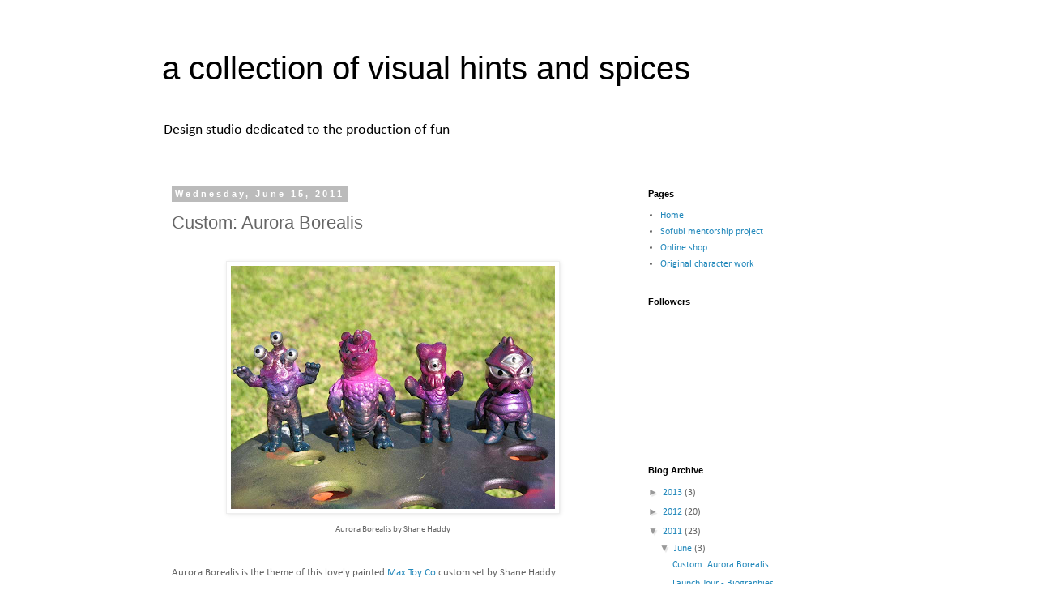

--- FILE ---
content_type: text/html; charset=UTF-8
request_url: http://blog.hintsandspices.com/2011/06/custom-aurora-borealis.html
body_size: 12124
content:
<!DOCTYPE html>
<html class='v2' dir='ltr' lang='en'>
<head>
<link href='https://www.blogger.com/static/v1/widgets/4128112664-css_bundle_v2.css' rel='stylesheet' type='text/css'/>
<meta content='width=1100' name='viewport'/>
<meta content='text/html; charset=UTF-8' http-equiv='Content-Type'/>
<meta content='blogger' name='generator'/>
<link href='http://blog.hintsandspices.com/favicon.ico' rel='icon' type='image/x-icon'/>
<link href='http://blog.hintsandspices.com/2011/06/custom-aurora-borealis.html' rel='canonical'/>
<link rel="alternate" type="application/atom+xml" title="a collection of visual hints and spices - Atom" href="http://blog.hintsandspices.com/feeds/posts/default" />
<link rel="alternate" type="application/rss+xml" title="a collection of visual hints and spices - RSS" href="http://blog.hintsandspices.com/feeds/posts/default?alt=rss" />
<link rel="service.post" type="application/atom+xml" title="a collection of visual hints and spices - Atom" href="https://www.blogger.com/feeds/7236427957505009545/posts/default" />

<link rel="alternate" type="application/atom+xml" title="a collection of visual hints and spices - Atom" href="http://blog.hintsandspices.com/feeds/2367322149117536863/comments/default" />
<!--Can't find substitution for tag [blog.ieCssRetrofitLinks]-->
<link href='https://blogger.googleusercontent.com/img/b/R29vZ2xl/AVvXsEj3HU9fk948lZQPx5AplHdrSbQwS2LE1v8S2m2PRMPCgpmoa618q9vUCpctRJOdIaBBHjHUqTjCD7hcYitDfWRGU4m-MvDdTVcm5gylQlByypmL0NrFVp6UqGt1J0_VhjsdvZP3p8_fc1ee/s400/IMG_0483.jpg' rel='image_src'/>
<meta content='http://blog.hintsandspices.com/2011/06/custom-aurora-borealis.html' property='og:url'/>
<meta content='Custom: Aurora Borealis' property='og:title'/>
<meta content='Aurora Borealis by Shane Haddy Aurora Borealis is the theme of this lovely painted Max Toy Co  custom set by Shane Haddy. (from left to righ...' property='og:description'/>
<meta content='https://blogger.googleusercontent.com/img/b/R29vZ2xl/AVvXsEj3HU9fk948lZQPx5AplHdrSbQwS2LE1v8S2m2PRMPCgpmoa618q9vUCpctRJOdIaBBHjHUqTjCD7hcYitDfWRGU4m-MvDdTVcm5gylQlByypmL0NrFVp6UqGt1J0_VhjsdvZP3p8_fc1ee/w1200-h630-p-k-no-nu/IMG_0483.jpg' property='og:image'/>
<title>a collection of visual hints and spices: Custom: Aurora Borealis</title>
<style type='text/css'>@font-face{font-family:'Calibri';font-style:normal;font-weight:400;font-display:swap;src:url(//fonts.gstatic.com/l/font?kit=J7afnpV-BGlaFfdAhLEY7g&skey=a1029226f80653a8&v=v15)format('truetype');}</style>
<style id='page-skin-1' type='text/css'><!--
/*
-----------------------------------------------
Blogger Template Style
Name:     Simple
Designer: Blogger
URL:      www.blogger.com
----------------------------------------------- */
/* Content
----------------------------------------------- */
body {
font: normal normal 12px Calibri;
color: #666666;
background: #ffffff none repeat scroll top left;
padding: 0 0 0 0;
}
html body .region-inner {
min-width: 0;
max-width: 100%;
width: auto;
}
h2 {
font-size: 22px;
}
a:link {
text-decoration:none;
color: #2288bb;
}
a:visited {
text-decoration:none;
color: #888888;
}
a:hover {
text-decoration:underline;
color: #33aaff;
}
.body-fauxcolumn-outer .fauxcolumn-inner {
background: transparent none repeat scroll top left;
_background-image: none;
}
.body-fauxcolumn-outer .cap-top {
position: absolute;
z-index: 1;
height: 400px;
width: 100%;
}
.body-fauxcolumn-outer .cap-top .cap-left {
width: 100%;
background: transparent none repeat-x scroll top left;
_background-image: none;
}
.content-outer {
-moz-box-shadow: 0 0 0 rgba(0, 0, 0, .15);
-webkit-box-shadow: 0 0 0 rgba(0, 0, 0, .15);
-goog-ms-box-shadow: 0 0 0 #333333;
box-shadow: 0 0 0 rgba(0, 0, 0, .15);
margin-bottom: 1px;
}
.content-inner {
padding: 10px 40px;
}
.content-inner {
background-color: #ffffff;
}
/* Header
----------------------------------------------- */
.header-outer {
background: transparent none repeat-x scroll 0 -400px;
_background-image: none;
}
.Header h1 {
font: normal normal 40px Impact, sans-serif;
color: #000000;
text-shadow: 0 0 0 rgba(0, 0, 0, .2);
}
.Header h1 a {
color: #000000;
}
.Header .description {
font-size: 18px;
color: #000000;
}
.header-inner .Header .titlewrapper {
padding: 22px 0;
}
.header-inner .Header .descriptionwrapper {
padding: 0 0;
}
/* Tabs
----------------------------------------------- */
.tabs-inner .section:first-child {
border-top: 0 solid #dddddd;
}
.tabs-inner .section:first-child ul {
margin-top: -1px;
border-top: 1px solid #dddddd;
border-left: 1px solid #dddddd;
border-right: 1px solid #dddddd;
}
.tabs-inner .widget ul {
background: transparent none repeat-x scroll 0 -800px;
_background-image: none;
border-bottom: 1px solid #dddddd;
margin-top: 0;
margin-left: -30px;
margin-right: -30px;
}
.tabs-inner .widget li a {
display: inline-block;
padding: .6em 1em;
font: normal normal 12px Calibri;
color: #000000;
border-left: 1px solid #ffffff;
border-right: 1px solid #dddddd;
}
.tabs-inner .widget li:first-child a {
border-left: none;
}
.tabs-inner .widget li.selected a, .tabs-inner .widget li a:hover {
color: #000000;
background-color: #eeeeee;
text-decoration: none;
}
/* Columns
----------------------------------------------- */
.main-outer {
border-top: 0 solid transparent;
}
.fauxcolumn-left-outer .fauxcolumn-inner {
border-right: 1px solid transparent;
}
.fauxcolumn-right-outer .fauxcolumn-inner {
border-left: 1px solid transparent;
}
/* Headings
----------------------------------------------- */
div.widget > h2,
div.widget h2.title {
margin: 0 0 1em 0;
font: normal bold 11px 'Trebuchet MS',Trebuchet,Verdana,sans-serif;
color: #000000;
}
/* Widgets
----------------------------------------------- */
.widget .zippy {
color: #999999;
text-shadow: 2px 2px 1px rgba(0, 0, 0, .1);
}
.widget .popular-posts ul {
list-style: none;
}
/* Posts
----------------------------------------------- */
h2.date-header {
font: normal bold 11px Arial, Tahoma, Helvetica, FreeSans, sans-serif;
}
.date-header span {
background-color: #bbbbbb;
color: #ffffff;
padding: 0.4em;
letter-spacing: 3px;
margin: inherit;
}
.main-inner {
padding-top: 35px;
padding-bottom: 65px;
}
.main-inner .column-center-inner {
padding: 0 0;
}
.main-inner .column-center-inner .section {
margin: 0 1em;
}
.post {
margin: 0 0 45px 0;
}
h3.post-title, .comments h4 {
font: normal normal 22px 'Trebuchet MS',Trebuchet,Verdana,sans-serif;
margin: .75em 0 0;
}
.post-body {
font-size: 110%;
line-height: 1.4;
position: relative;
}
.post-body img, .post-body .tr-caption-container, .Profile img, .Image img,
.BlogList .item-thumbnail img {
padding: 2px;
background: #ffffff;
border: 1px solid #eeeeee;
-moz-box-shadow: 1px 1px 5px rgba(0, 0, 0, .1);
-webkit-box-shadow: 1px 1px 5px rgba(0, 0, 0, .1);
box-shadow: 1px 1px 5px rgba(0, 0, 0, .1);
}
.post-body img, .post-body .tr-caption-container {
padding: 5px;
}
.post-body .tr-caption-container {
color: #666666;
}
.post-body .tr-caption-container img {
padding: 0;
background: transparent;
border: none;
-moz-box-shadow: 0 0 0 rgba(0, 0, 0, .1);
-webkit-box-shadow: 0 0 0 rgba(0, 0, 0, .1);
box-shadow: 0 0 0 rgba(0, 0, 0, .1);
}
.post-header {
margin: 0 0 1.5em;
line-height: 1.6;
font-size: 90%;
}
.post-footer {
margin: 20px -2px 0;
padding: 5px 10px;
color: #666666;
background-color: #eeeeee;
border-bottom: 1px solid #eeeeee;
line-height: 1.6;
font-size: 90%;
}
#comments .comment-author {
padding-top: 1.5em;
border-top: 1px solid transparent;
background-position: 0 1.5em;
}
#comments .comment-author:first-child {
padding-top: 0;
border-top: none;
}
.avatar-image-container {
margin: .2em 0 0;
}
#comments .avatar-image-container img {
border: 1px solid #eeeeee;
}
/* Comments
----------------------------------------------- */
.comments .comments-content .icon.blog-author {
background-repeat: no-repeat;
background-image: url([data-uri]);
}
.comments .comments-content .loadmore a {
border-top: 1px solid #999999;
border-bottom: 1px solid #999999;
}
.comments .comment-thread.inline-thread {
background-color: #eeeeee;
}
.comments .continue {
border-top: 2px solid #999999;
}
/* Accents
---------------------------------------------- */
.section-columns td.columns-cell {
border-left: 1px solid transparent;
}
.blog-pager {
background: transparent url(//www.blogblog.com/1kt/simple/paging_dot.png) repeat-x scroll top center;
}
.blog-pager-older-link, .home-link,
.blog-pager-newer-link {
background-color: #ffffff;
padding: 5px;
}
.footer-outer {
border-top: 1px dashed #bbbbbb;
}
/* Mobile
----------------------------------------------- */
body.mobile  {
background-size: auto;
}
.mobile .body-fauxcolumn-outer {
background: transparent none repeat scroll top left;
}
.mobile .body-fauxcolumn-outer .cap-top {
background-size: 100% auto;
}
.mobile .content-outer {
-webkit-box-shadow: 0 0 3px rgba(0, 0, 0, .15);
box-shadow: 0 0 3px rgba(0, 0, 0, .15);
}
.mobile .tabs-inner .widget ul {
margin-left: 0;
margin-right: 0;
}
.mobile .post {
margin: 0;
}
.mobile .main-inner .column-center-inner .section {
margin: 0;
}
.mobile .date-header span {
padding: 0.1em 10px;
margin: 0 -10px;
}
.mobile h3.post-title {
margin: 0;
}
.mobile .blog-pager {
background: transparent none no-repeat scroll top center;
}
.mobile .footer-outer {
border-top: none;
}
.mobile .main-inner, .mobile .footer-inner {
background-color: #ffffff;
}
.mobile-index-contents {
color: #666666;
}
.mobile-link-button {
background-color: #2288bb;
}
.mobile-link-button a:link, .mobile-link-button a:visited {
color: #ffffff;
}
.mobile .tabs-inner .section:first-child {
border-top: none;
}
.mobile .tabs-inner .PageList .widget-content {
background-color: #eeeeee;
color: #000000;
border-top: 1px solid #dddddd;
border-bottom: 1px solid #dddddd;
}
.mobile .tabs-inner .PageList .widget-content .pagelist-arrow {
border-left: 1px solid #dddddd;
}

--></style>
<style id='template-skin-1' type='text/css'><!--
body {
min-width: 960px;
}
.content-outer, .content-fauxcolumn-outer, .region-inner {
min-width: 960px;
max-width: 960px;
_width: 960px;
}
.main-inner .columns {
padding-left: 0;
padding-right: 310px;
}
.main-inner .fauxcolumn-center-outer {
left: 0;
right: 310px;
/* IE6 does not respect left and right together */
_width: expression(this.parentNode.offsetWidth -
parseInt("0") -
parseInt("310px") + 'px');
}
.main-inner .fauxcolumn-left-outer {
width: 0;
}
.main-inner .fauxcolumn-right-outer {
width: 310px;
}
.main-inner .column-left-outer {
width: 0;
right: 100%;
margin-left: -0;
}
.main-inner .column-right-outer {
width: 310px;
margin-right: -310px;
}
#layout {
min-width: 0;
}
#layout .content-outer {
min-width: 0;
width: 800px;
}
#layout .region-inner {
min-width: 0;
width: auto;
}
body#layout div.add_widget {
padding: 8px;
}
body#layout div.add_widget a {
margin-left: 32px;
}
--></style>
<link href='https://www.blogger.com/dyn-css/authorization.css?targetBlogID=7236427957505009545&amp;zx=9d3576e4-3580-48f7-97b0-6b675020e3d6' media='none' onload='if(media!=&#39;all&#39;)media=&#39;all&#39;' rel='stylesheet'/><noscript><link href='https://www.blogger.com/dyn-css/authorization.css?targetBlogID=7236427957505009545&amp;zx=9d3576e4-3580-48f7-97b0-6b675020e3d6' rel='stylesheet'/></noscript>
<meta name='google-adsense-platform-account' content='ca-host-pub-1556223355139109'/>
<meta name='google-adsense-platform-domain' content='blogspot.com'/>

</head>
<body class='loading variant-simplysimple'>
<div class='navbar no-items section' id='navbar' name='Navbar'>
</div>
<div class='body-fauxcolumns'>
<div class='fauxcolumn-outer body-fauxcolumn-outer'>
<div class='cap-top'>
<div class='cap-left'></div>
<div class='cap-right'></div>
</div>
<div class='fauxborder-left'>
<div class='fauxborder-right'></div>
<div class='fauxcolumn-inner'>
</div>
</div>
<div class='cap-bottom'>
<div class='cap-left'></div>
<div class='cap-right'></div>
</div>
</div>
</div>
<div class='content'>
<div class='content-fauxcolumns'>
<div class='fauxcolumn-outer content-fauxcolumn-outer'>
<div class='cap-top'>
<div class='cap-left'></div>
<div class='cap-right'></div>
</div>
<div class='fauxborder-left'>
<div class='fauxborder-right'></div>
<div class='fauxcolumn-inner'>
</div>
</div>
<div class='cap-bottom'>
<div class='cap-left'></div>
<div class='cap-right'></div>
</div>
</div>
</div>
<div class='content-outer'>
<div class='content-cap-top cap-top'>
<div class='cap-left'></div>
<div class='cap-right'></div>
</div>
<div class='fauxborder-left content-fauxborder-left'>
<div class='fauxborder-right content-fauxborder-right'></div>
<div class='content-inner'>
<header>
<div class='header-outer'>
<div class='header-cap-top cap-top'>
<div class='cap-left'></div>
<div class='cap-right'></div>
</div>
<div class='fauxborder-left header-fauxborder-left'>
<div class='fauxborder-right header-fauxborder-right'></div>
<div class='region-inner header-inner'>
<div class='header section' id='header' name='Header'><div class='widget Header' data-version='1' id='Header1'>
<div id='header-inner'>
<div class='titlewrapper'>
<h1 class='title'>
<a href='http://blog.hintsandspices.com/'>
a collection of visual hints and spices
</a>
</h1>
</div>
<div class='descriptionwrapper'>
<p class='description'><span>Design studio dedicated to the production of fun</span></p>
</div>
</div>
</div></div>
</div>
</div>
<div class='header-cap-bottom cap-bottom'>
<div class='cap-left'></div>
<div class='cap-right'></div>
</div>
</div>
</header>
<div class='tabs-outer'>
<div class='tabs-cap-top cap-top'>
<div class='cap-left'></div>
<div class='cap-right'></div>
</div>
<div class='fauxborder-left tabs-fauxborder-left'>
<div class='fauxborder-right tabs-fauxborder-right'></div>
<div class='region-inner tabs-inner'>
<div class='tabs no-items section' id='crosscol' name='Cross-Column'></div>
<div class='tabs no-items section' id='crosscol-overflow' name='Cross-Column 2'></div>
</div>
</div>
<div class='tabs-cap-bottom cap-bottom'>
<div class='cap-left'></div>
<div class='cap-right'></div>
</div>
</div>
<div class='main-outer'>
<div class='main-cap-top cap-top'>
<div class='cap-left'></div>
<div class='cap-right'></div>
</div>
<div class='fauxborder-left main-fauxborder-left'>
<div class='fauxborder-right main-fauxborder-right'></div>
<div class='region-inner main-inner'>
<div class='columns fauxcolumns'>
<div class='fauxcolumn-outer fauxcolumn-center-outer'>
<div class='cap-top'>
<div class='cap-left'></div>
<div class='cap-right'></div>
</div>
<div class='fauxborder-left'>
<div class='fauxborder-right'></div>
<div class='fauxcolumn-inner'>
</div>
</div>
<div class='cap-bottom'>
<div class='cap-left'></div>
<div class='cap-right'></div>
</div>
</div>
<div class='fauxcolumn-outer fauxcolumn-left-outer'>
<div class='cap-top'>
<div class='cap-left'></div>
<div class='cap-right'></div>
</div>
<div class='fauxborder-left'>
<div class='fauxborder-right'></div>
<div class='fauxcolumn-inner'>
</div>
</div>
<div class='cap-bottom'>
<div class='cap-left'></div>
<div class='cap-right'></div>
</div>
</div>
<div class='fauxcolumn-outer fauxcolumn-right-outer'>
<div class='cap-top'>
<div class='cap-left'></div>
<div class='cap-right'></div>
</div>
<div class='fauxborder-left'>
<div class='fauxborder-right'></div>
<div class='fauxcolumn-inner'>
</div>
</div>
<div class='cap-bottom'>
<div class='cap-left'></div>
<div class='cap-right'></div>
</div>
</div>
<!-- corrects IE6 width calculation -->
<div class='columns-inner'>
<div class='column-center-outer'>
<div class='column-center-inner'>
<div class='main section' id='main' name='Main'><div class='widget Blog' data-version='1' id='Blog1'>
<div class='blog-posts hfeed'>

          <div class="date-outer">
        
<h2 class='date-header'><span>Wednesday, June 15, 2011</span></h2>

          <div class="date-posts">
        
<div class='post-outer'>
<div class='post hentry uncustomized-post-template' itemprop='blogPost' itemscope='itemscope' itemtype='http://schema.org/BlogPosting'>
<meta content='https://blogger.googleusercontent.com/img/b/R29vZ2xl/AVvXsEj3HU9fk948lZQPx5AplHdrSbQwS2LE1v8S2m2PRMPCgpmoa618q9vUCpctRJOdIaBBHjHUqTjCD7hcYitDfWRGU4m-MvDdTVcm5gylQlByypmL0NrFVp6UqGt1J0_VhjsdvZP3p8_fc1ee/s400/IMG_0483.jpg' itemprop='image_url'/>
<meta content='7236427957505009545' itemprop='blogId'/>
<meta content='2367322149117536863' itemprop='postId'/>
<a name='2367322149117536863'></a>
<h3 class='post-title entry-title' itemprop='name'>
Custom: Aurora Borealis
</h3>
<div class='post-header'>
<div class='post-header-line-1'></div>
</div>
<div class='post-body entry-content' id='post-body-2367322149117536863' itemprop='description articleBody'>
<a href="https://blogger.googleusercontent.com/img/b/R29vZ2xl/AVvXsEj3HU9fk948lZQPx5AplHdrSbQwS2LE1v8S2m2PRMPCgpmoa618q9vUCpctRJOdIaBBHjHUqTjCD7hcYitDfWRGU4m-MvDdTVcm5gylQlByypmL0NrFVp6UqGt1J0_VhjsdvZP3p8_fc1ee/s1600/IMG_0483.jpg" onblur="try {parent.deselectBloggerImageGracefully();} catch(e) {}"><span style="font-size:85%;"><br /></span></a><div style="text-align: center;"><a href="https://blogger.googleusercontent.com/img/b/R29vZ2xl/AVvXsEj3HU9fk948lZQPx5AplHdrSbQwS2LE1v8S2m2PRMPCgpmoa618q9vUCpctRJOdIaBBHjHUqTjCD7hcYitDfWRGU4m-MvDdTVcm5gylQlByypmL0NrFVp6UqGt1J0_VhjsdvZP3p8_fc1ee/s1600/IMG_0483.jpg"><img alt="" border="0" id="BLOGGER_PHOTO_ID_5618094926861482978" src="https://blogger.googleusercontent.com/img/b/R29vZ2xl/AVvXsEj3HU9fk948lZQPx5AplHdrSbQwS2LE1v8S2m2PRMPCgpmoa618q9vUCpctRJOdIaBBHjHUqTjCD7hcYitDfWRGU4m-MvDdTVcm5gylQlByypmL0NrFVp6UqGt1J0_VhjsdvZP3p8_fc1ee/s400/IMG_0483.jpg" style="display:block; margin:0px auto 10px; text-align:center;cursor:pointer; cursor:hand;width: 400px; height: 300px;" /></a><span style="font-size:85%;">Aurora Borealis by Shane Haddy</span><br /></div><br /><div class="info"><br />Aurora Borealis is the theme of this lovely painted <a href="http://www.maxtoyco.com/">Max Toy Co</a> custom set by Shane Haddy.<br /><p><span style="font-size:85%;">(from left to right)</span><br />- Alien Argus<br />- Drazoran<br />- Alien Xam<br />- Tripus<br /><br />Each one has been painted with several <a href="http://monsterkolorstore.com/">Monster Kolor</a> paints and  pearls. Then finished with a healthy coat of colour change flakes and  glossy clear coat.<br /><br />I used a whole bunch of paints on this one to give the effect I was after; the paints I used in order were:<br /></p><div style="text-align: center;">Charcoal<br />Gold pearl<br />Grape Ape<br />Kissed<br />Lie-Laq<br />Vivid Purple<br />Vivid Blue<br />Red Pearl<br />Silver<br />Colour Change<br /></div><p>Monster Kolor paints are very hard to capture, especially pearls and colour change flakes! So I have taken two sets of  photos; one in direct sunlight and one in indirect sunlight.</p><p><br /></p><p style="text-align: center;">Direct/Indirect Sunlight Photos</p><p><a href="https://blogger.googleusercontent.com/img/b/R29vZ2xl/AVvXsEj1ZRgzO8kTvJPSBRhhNLjd5uYFu-VPRqXU6MrALAlP31k08gNzsyKLvXdBnY57iqQl7fzcV7aXIEd7DlCo951wQSXD-Ky-2mifcXplBv1fjD0bvXVG_GhE7rjWRCWDuGm1aE-ukvLPKTT5/s1600/2.jpg"><img alt="" border="0" id="BLOGGER_PHOTO_ID_5618097041836883746" src="https://blogger.googleusercontent.com/img/b/R29vZ2xl/AVvXsEj1ZRgzO8kTvJPSBRhhNLjd5uYFu-VPRqXU6MrALAlP31k08gNzsyKLvXdBnY57iqQl7fzcV7aXIEd7DlCo951wQSXD-Ky-2mifcXplBv1fjD0bvXVG_GhE7rjWRCWDuGm1aE-ukvLPKTT5/s400/2.jpg" style="display:block; margin:0px auto 10px; text-align:center;cursor:pointer; cursor:hand;width: 400px; height: 133px;" /></a></p><p><a href="https://blogger.googleusercontent.com/img/b/R29vZ2xl/AVvXsEiIgQfTbb_XBEBF47tknjoivUe4lTLyHtRKa5matayT6ZZXRMShHUbTboRLRQR_Bv_SJq5tDYAsotGRrUEsXyrpYVy-Xuetkoq0y0Yy39X5-Ozeq5BdXj-Dvm60kuVDsfNTN-sl9qsWfw5J/s1600/2d.jpg"><img alt="" border="0" id="BLOGGER_PHOTO_ID_5618097045990812962" src="https://blogger.googleusercontent.com/img/b/R29vZ2xl/AVvXsEiIgQfTbb_XBEBF47tknjoivUe4lTLyHtRKa5matayT6ZZXRMShHUbTboRLRQR_Bv_SJq5tDYAsotGRrUEsXyrpYVy-Xuetkoq0y0Yy39X5-Ozeq5BdXj-Dvm60kuVDsfNTN-sl9qsWfw5J/s400/2d.jpg" style="display:block; margin:0px auto 10px; text-align:center;cursor:pointer; cursor:hand;width: 400px; height: 133px;" /></a></p><p><a href="https://blogger.googleusercontent.com/img/b/R29vZ2xl/AVvXsEjTBI3SUzb28MwXgHLq_K0O66J_ICegT1O1SQaDU-Icvrkn8KLZxM9a0n5vGt5kfJK0hvlRFLl9fJMOTJnKBnuscGxoMz6dr01YgSRIZ7h73Vy_Xf_27u5YXwmtHUrjEiD8eI3BhfopdQ2c/s1600/1.jpg"><img alt="" border="0" id="BLOGGER_PHOTO_ID_5618097028962011154" src="https://blogger.googleusercontent.com/img/b/R29vZ2xl/AVvXsEjTBI3SUzb28MwXgHLq_K0O66J_ICegT1O1SQaDU-Icvrkn8KLZxM9a0n5vGt5kfJK0hvlRFLl9fJMOTJnKBnuscGxoMz6dr01YgSRIZ7h73Vy_Xf_27u5YXwmtHUrjEiD8eI3BhfopdQ2c/s400/1.jpg" style="display:block; margin:0px auto 10px; text-align:center;cursor:pointer; cursor:hand;width: 400px; height: 133px;" /></a></p> <p><a href="https://blogger.googleusercontent.com/img/b/R29vZ2xl/AVvXsEia8y8rh01PhEqfWGTqxZT2-d7J7GuxiSrBeDZkxiyWkgwil4sb-eUCsRegIcGKbobH657q4ykqMST8dyfwq1s-s__r5xVtsABAwXkP7U71HGsPosCZDW8BcKZ3uN2Pm0T8veA4y6CV4hpN/s1600/1d.jpg"><img alt="" border="0" id="BLOGGER_PHOTO_ID_5618097034869408482" src="https://blogger.googleusercontent.com/img/b/R29vZ2xl/AVvXsEia8y8rh01PhEqfWGTqxZT2-d7J7GuxiSrBeDZkxiyWkgwil4sb-eUCsRegIcGKbobH657q4ykqMST8dyfwq1s-s__r5xVtsABAwXkP7U71HGsPosCZDW8BcKZ3uN2Pm0T8veA4y6CV4hpN/s400/1d.jpg" style="display:block; margin:0px auto 10px; text-align:center;cursor:pointer; cursor:hand;width: 400px; height: 133px;" /></a></p><p><a href="https://blogger.googleusercontent.com/img/b/R29vZ2xl/AVvXsEidg4PRXUCe8l2q6ABDcaQfABHGDmq2ONr07rW_r6bOCeHQpLWE-8FJdJ8VzQyxy0h9qESrebU20UpdcgffQRMfgsDrWxtDEoI8__UBjGeZhd02jIyALfCVwR8TkUox4kl11vCaaq8j8KH3/s1600/3.jpg"><img alt="" border="0" id="BLOGGER_PHOTO_ID_5618097046244449858" src="https://blogger.googleusercontent.com/img/b/R29vZ2xl/AVvXsEidg4PRXUCe8l2q6ABDcaQfABHGDmq2ONr07rW_r6bOCeHQpLWE-8FJdJ8VzQyxy0h9qESrebU20UpdcgffQRMfgsDrWxtDEoI8__UBjGeZhd02jIyALfCVwR8TkUox4kl11vCaaq8j8KH3/s400/3.jpg" style="display:block; margin:0px auto 10px; text-align:center;cursor:pointer; cursor:hand;width: 400px; height: 133px;" /></a></p><p><a href="https://blogger.googleusercontent.com/img/b/R29vZ2xl/AVvXsEhzx-6WZc4eeVStu2PzAjfdtOZg0aeWNtswk1VVTFUj5jHQ0cjd3PPQNgPsgAPcxXbw5w4jnPSxblzfzYLuMWgnS0_d_2PL_0Q6-sOZqnhx5AObzD71562exs-mtuQBJKGDuIwVm3iUhJ4l/s1600/3d.jpg"><img alt="" border="0" id="BLOGGER_PHOTO_ID_5618099222183916514" src="https://blogger.googleusercontent.com/img/b/R29vZ2xl/AVvXsEhzx-6WZc4eeVStu2PzAjfdtOZg0aeWNtswk1VVTFUj5jHQ0cjd3PPQNgPsgAPcxXbw5w4jnPSxblzfzYLuMWgnS0_d_2PL_0Q6-sOZqnhx5AObzD71562exs-mtuQBJKGDuIwVm3iUhJ4l/s400/3d.jpg" style="display:block; margin:0px auto 10px; text-align:center;cursor:pointer; cursor:hand;width: 400px; height: 133px;" /></a><a href="https://blogger.googleusercontent.com/img/b/R29vZ2xl/AVvXsEiL-arnOvyGaC73K_eBntMvWaMAlK2r5EfV-Dvn14_iP526Eag3RldBpfKjwNZtVefyrFVmIa9AlobPovZWzNKh67hXl-qLOT9Hw0lCQs-kStKvjyZF5v3772X94zJKUI_0gRGaX5EonvZ6/s1600/3d.jpg"><img alt="" border="0" id="BLOGGER_PHOTO_ID_5618097798784611666" src="https://blogger.googleusercontent.com/img/b/R29vZ2xl/AVvXsEij93JnPeHbqaKcQnoF_AL8zesSsnBmeu8cyjjiODZIkCIc-uz1EhN9rPZQYMXprGLwXWMR6VjXRbRWUsiW1DhUIqCIYd10lHmFcGTzIIjoJV33iB5-5NnNgEj-m5Up4BAGt_JznP2Cnjwj/s400/4.jpg" style="display:block; margin:0px auto 10px; text-align:center;cursor:pointer; cursor:hand;width: 400px; height: 133px;" /></a></p><p><br /><a href="https://blogger.googleusercontent.com/img/b/R29vZ2xl/AVvXsEhesMzveBapAalPZbc9XljqNk8XqmNO-mPfXMBN56UQeOg3HiXZ_v1gs9L2IX4Ib7bCUcqYPUWFJZ06gH0DVohRZYs8TPm8Y0DWZaoKWoC_4bCCnpF3tvROLGRj6zbXfp34QMEvK-_BJl_5/s1600/4d.jpg"><img alt="" border="0" id="BLOGGER_PHOTO_ID_5618097802003059730" src="https://blogger.googleusercontent.com/img/b/R29vZ2xl/AVvXsEhesMzveBapAalPZbc9XljqNk8XqmNO-mPfXMBN56UQeOg3HiXZ_v1gs9L2IX4Ib7bCUcqYPUWFJZ06gH0DVohRZYs8TPm8Y0DWZaoKWoC_4bCCnpF3tvROLGRj6zbXfp34QMEvK-_BJl_5/s400/4d.jpg" style="display:block; margin:0px auto 10px; text-align:center;cursor:pointer; cursor:hand;width: 400px; height: 133px;" /></a><br />To imagine what they look like in person,  you have to imagine it as a blend of the two extremes, constantly flowing between dark and light, depending on how you look at it. I haven't seen the Aurora Borealis in person but I would imagine it to be something like that.<br /><br />I have also made this video to further simulate what they look like in person:<br /><br /></p><div style="text-align: center;"><iframe src="http://www.youtube.com/embed/TDPrHRPWhjg?rel=0" allowfullscreen="" width="560" frameborder="0" height="349"></iframe><br /><br /></div><p>This custom set is currently available in the <a href="http://hintsandspices.bigcartel.com/product/aurora-borealis-custom-set">Hints and Spices STORE </a>at $190AUD - including international shipping with tracking.<br /><br />I have had offers for individual pieces but I would hate to spit this set up. So at the moment, it is currently only offered as a set. I will open up the set to individual purchase this time next week (22nd June) but hopefully all these pieces will stay together, it just feels natural.<br /></p><p><br /></p><p><br /><em>Localised entirely</em> within <em>your kitchen</em>?<br /></p>      </div>
<div style='clear: both;'></div>
</div>
<div class='post-footer'>
<div class='post-footer-line post-footer-line-1'>
<span class='post-author vcard'>
Posted by
<span class='fn' itemprop='author' itemscope='itemscope' itemtype='http://schema.org/Person'>
<meta content='https://www.blogger.com/profile/10935850772025098512' itemprop='url'/>
<a class='g-profile' href='https://www.blogger.com/profile/10935850772025098512' rel='author' title='author profile'>
<span itemprop='name'>Shane Haddy</span>
</a>
</span>
</span>
<span class='post-timestamp'>
at
<meta content='http://blog.hintsandspices.com/2011/06/custom-aurora-borealis.html' itemprop='url'/>
<a class='timestamp-link' href='http://blog.hintsandspices.com/2011/06/custom-aurora-borealis.html' rel='bookmark' title='permanent link'><abbr class='published' itemprop='datePublished' title='2011-06-15T00:45:00+09:30'>12:45&#8239;AM</abbr></a>
</span>
<span class='post-comment-link'>
</span>
<span class='post-icons'>
<span class='item-control blog-admin pid-1536085916'>
<a href='https://www.blogger.com/post-edit.g?blogID=7236427957505009545&postID=2367322149117536863&from=pencil' title='Edit Post'>
<img alt='' class='icon-action' height='18' src='https://resources.blogblog.com/img/icon18_edit_allbkg.gif' width='18'/>
</a>
</span>
</span>
<div class='post-share-buttons goog-inline-block'>
<a class='goog-inline-block share-button sb-email' href='https://www.blogger.com/share-post.g?blogID=7236427957505009545&postID=2367322149117536863&target=email' target='_blank' title='Email This'><span class='share-button-link-text'>Email This</span></a><a class='goog-inline-block share-button sb-blog' href='https://www.blogger.com/share-post.g?blogID=7236427957505009545&postID=2367322149117536863&target=blog' onclick='window.open(this.href, "_blank", "height=270,width=475"); return false;' target='_blank' title='BlogThis!'><span class='share-button-link-text'>BlogThis!</span></a><a class='goog-inline-block share-button sb-twitter' href='https://www.blogger.com/share-post.g?blogID=7236427957505009545&postID=2367322149117536863&target=twitter' target='_blank' title='Share to X'><span class='share-button-link-text'>Share to X</span></a><a class='goog-inline-block share-button sb-facebook' href='https://www.blogger.com/share-post.g?blogID=7236427957505009545&postID=2367322149117536863&target=facebook' onclick='window.open(this.href, "_blank", "height=430,width=640"); return false;' target='_blank' title='Share to Facebook'><span class='share-button-link-text'>Share to Facebook</span></a><a class='goog-inline-block share-button sb-pinterest' href='https://www.blogger.com/share-post.g?blogID=7236427957505009545&postID=2367322149117536863&target=pinterest' target='_blank' title='Share to Pinterest'><span class='share-button-link-text'>Share to Pinterest</span></a>
</div>
</div>
<div class='post-footer-line post-footer-line-2'>
<span class='post-labels'>
Labels:
<a href='http://blog.hintsandspices.com/search/label/Custom' rel='tag'>Custom</a>,
<a href='http://blog.hintsandspices.com/search/label/MAXTOYCO' rel='tag'>MAXTOYCO</a>,
<a href='http://blog.hintsandspices.com/search/label/Monster%20Kolor' rel='tag'>Monster Kolor</a>,
<a href='http://blog.hintsandspices.com/search/label/Shane%20Haddy' rel='tag'>Shane Haddy</a>
</span>
</div>
<div class='post-footer-line post-footer-line-3'>
<span class='post-location'>
</span>
</div>
</div>
</div>
<div class='comments' id='comments'>
<a name='comments'></a>
<h4>1 comment:</h4>
<div id='Blog1_comments-block-wrapper'>
<dl class='avatar-comment-indent' id='comments-block'>
<dt class='comment-author ' id='c2544920842167127885'>
<a name='c2544920842167127885'></a>
<div class="avatar-image-container vcard"><span dir="ltr"><a href="https://www.blogger.com/profile/07366427989777183086" target="" rel="nofollow" onclick="" class="avatar-hovercard" id="av-2544920842167127885-07366427989777183086"><img src="https://resources.blogblog.com/img/blank.gif" width="35" height="35" class="delayLoad" style="display: none;" longdesc="//blogger.googleusercontent.com/img/b/R29vZ2xl/AVvXsEjQTvOJGX7aROqE_PoqY_YcqVofqg4y9YgCiJs8rCa1N8ouWPPF5cbssBnWUWPRS2Mu9gjUJA7UMP-6zncKaj91YABniIIY1CeysQ2f2gsNBdjM9_gFODn8t48JF1FEI-c/s45-c/thumbsupdown2.jpg" alt="" title="Joel">

<noscript><img src="//blogger.googleusercontent.com/img/b/R29vZ2xl/AVvXsEjQTvOJGX7aROqE_PoqY_YcqVofqg4y9YgCiJs8rCa1N8ouWPPF5cbssBnWUWPRS2Mu9gjUJA7UMP-6zncKaj91YABniIIY1CeysQ2f2gsNBdjM9_gFODn8t48JF1FEI-c/s45-c/thumbsupdown2.jpg" width="35" height="35" class="photo" alt=""></noscript></a></span></div>
<a href='https://www.blogger.com/profile/07366427989777183086' rel='nofollow'>Joel</a>
said...
</dt>
<dd class='comment-body' id='Blog1_cmt-2544920842167127885'>
<p>
Hi, I came across your site and wasn&#8217;t able to get an email address to contact you. Would you please consider adding a link to my website on your page. Please email me.  <br /> <br />Thanks!<br /><br />Joel Houston<br />JHouston791@gmail.com
</p>
</dd>
<dd class='comment-footer'>
<span class='comment-timestamp'>
<a href='http://blog.hintsandspices.com/2011/06/custom-aurora-borealis.html?showComment=1322005453152#c2544920842167127885' title='comment permalink'>
November 23, 2011 at 10:14&#8239;AM
</a>
<span class='item-control blog-admin pid-1180488417'>
<a class='comment-delete' href='https://www.blogger.com/comment/delete/7236427957505009545/2544920842167127885' title='Delete Comment'>
<img src='https://resources.blogblog.com/img/icon_delete13.gif'/>
</a>
</span>
</span>
</dd>
</dl>
</div>
<p class='comment-footer'>
<a href='https://www.blogger.com/comment/fullpage/post/7236427957505009545/2367322149117536863' onclick=''>Post a Comment</a>
</p>
</div>
</div>

        </div></div>
      
</div>
<div class='blog-pager' id='blog-pager'>
<span id='blog-pager-newer-link'>
<a class='blog-pager-newer-link' href='http://blog.hintsandspices.com/2012/01/blog-is-not-log.html' id='Blog1_blog-pager-newer-link' title='Newer Post'>Newer Post</a>
</span>
<span id='blog-pager-older-link'>
<a class='blog-pager-older-link' href='http://blog.hintsandspices.com/2011/06/launch-tour-biographies.html' id='Blog1_blog-pager-older-link' title='Older Post'>Older Post</a>
</span>
<a class='home-link' href='http://blog.hintsandspices.com/'>Home</a>
</div>
<div class='clear'></div>
<div class='post-feeds'>
<div class='feed-links'>
Subscribe to:
<a class='feed-link' href='http://blog.hintsandspices.com/feeds/2367322149117536863/comments/default' target='_blank' type='application/atom+xml'>Post Comments (Atom)</a>
</div>
</div>
</div></div>
</div>
</div>
<div class='column-left-outer'>
<div class='column-left-inner'>
<aside>
</aside>
</div>
</div>
<div class='column-right-outer'>
<div class='column-right-inner'>
<aside>
<div class='sidebar section' id='sidebar-right-1'><div class='widget PageList' data-version='1' id='PageList1'>
<h2>Pages</h2>
<div class='widget-content'>
<ul>
<li>
<a href='http://blog.hintsandspices.com/'>Home</a>
</li>
<li>
<a href='http://blog.hintsandspices.com/p/blog-page_14.html'>Sofubi mentorship project</a>
</li>
<li>
<a href='http://store.hintsandspices.com/products'>Online shop</a>
</li>
<li>
<a href='http://blog.hintsandspices.com/p/original-character-work.html'>Original character work</a>
</li>
</ul>
<div class='clear'></div>
</div>
</div><div class='widget Followers' data-version='1' id='Followers1'>
<h2 class='title'>Followers</h2>
<div class='widget-content'>
<div id='Followers1-wrapper'>
<div style='margin-right:2px;'>
<div><script type="text/javascript" src="https://apis.google.com/js/platform.js"></script>
<div id="followers-iframe-container"></div>
<script type="text/javascript">
    window.followersIframe = null;
    function followersIframeOpen(url) {
      gapi.load("gapi.iframes", function() {
        if (gapi.iframes && gapi.iframes.getContext) {
          window.followersIframe = gapi.iframes.getContext().openChild({
            url: url,
            where: document.getElementById("followers-iframe-container"),
            messageHandlersFilter: gapi.iframes.CROSS_ORIGIN_IFRAMES_FILTER,
            messageHandlers: {
              '_ready': function(obj) {
                window.followersIframe.getIframeEl().height = obj.height;
              },
              'reset': function() {
                window.followersIframe.close();
                followersIframeOpen("https://www.blogger.com/followers/frame/7236427957505009545?colors\x3dCgt0cmFuc3BhcmVudBILdHJhbnNwYXJlbnQaByM2NjY2NjYiByMyMjg4YmIqByNmZmZmZmYyByMwMDAwMDA6ByM2NjY2NjZCByMyMjg4YmJKByM5OTk5OTlSByMyMjg4YmJaC3RyYW5zcGFyZW50\x26pageSize\x3d21\x26hl\x3den\x26origin\x3dhttp://blog.hintsandspices.com");
              },
              'open': function(url) {
                window.followersIframe.close();
                followersIframeOpen(url);
              }
            }
          });
        }
      });
    }
    followersIframeOpen("https://www.blogger.com/followers/frame/7236427957505009545?colors\x3dCgt0cmFuc3BhcmVudBILdHJhbnNwYXJlbnQaByM2NjY2NjYiByMyMjg4YmIqByNmZmZmZmYyByMwMDAwMDA6ByM2NjY2NjZCByMyMjg4YmJKByM5OTk5OTlSByMyMjg4YmJaC3RyYW5zcGFyZW50\x26pageSize\x3d21\x26hl\x3den\x26origin\x3dhttp://blog.hintsandspices.com");
  </script></div>
</div>
</div>
<div class='clear'></div>
</div>
</div><div class='widget BlogArchive' data-version='1' id='BlogArchive1'>
<h2>Blog Archive</h2>
<div class='widget-content'>
<div id='ArchiveList'>
<div id='BlogArchive1_ArchiveList'>
<ul class='hierarchy'>
<li class='archivedate collapsed'>
<a class='toggle' href='javascript:void(0)'>
<span class='zippy'>

        &#9658;&#160;
      
</span>
</a>
<a class='post-count-link' href='http://blog.hintsandspices.com/2013/'>
2013
</a>
<span class='post-count' dir='ltr'>(3)</span>
<ul class='hierarchy'>
<li class='archivedate collapsed'>
<a class='toggle' href='javascript:void(0)'>
<span class='zippy'>

        &#9658;&#160;
      
</span>
</a>
<a class='post-count-link' href='http://blog.hintsandspices.com/2013/02/'>
February
</a>
<span class='post-count' dir='ltr'>(1)</span>
</li>
</ul>
<ul class='hierarchy'>
<li class='archivedate collapsed'>
<a class='toggle' href='javascript:void(0)'>
<span class='zippy'>

        &#9658;&#160;
      
</span>
</a>
<a class='post-count-link' href='http://blog.hintsandspices.com/2013/01/'>
January
</a>
<span class='post-count' dir='ltr'>(2)</span>
</li>
</ul>
</li>
</ul>
<ul class='hierarchy'>
<li class='archivedate collapsed'>
<a class='toggle' href='javascript:void(0)'>
<span class='zippy'>

        &#9658;&#160;
      
</span>
</a>
<a class='post-count-link' href='http://blog.hintsandspices.com/2012/'>
2012
</a>
<span class='post-count' dir='ltr'>(20)</span>
<ul class='hierarchy'>
<li class='archivedate collapsed'>
<a class='toggle' href='javascript:void(0)'>
<span class='zippy'>

        &#9658;&#160;
      
</span>
</a>
<a class='post-count-link' href='http://blog.hintsandspices.com/2012/12/'>
December
</a>
<span class='post-count' dir='ltr'>(5)</span>
</li>
</ul>
<ul class='hierarchy'>
<li class='archivedate collapsed'>
<a class='toggle' href='javascript:void(0)'>
<span class='zippy'>

        &#9658;&#160;
      
</span>
</a>
<a class='post-count-link' href='http://blog.hintsandspices.com/2012/11/'>
November
</a>
<span class='post-count' dir='ltr'>(4)</span>
</li>
</ul>
<ul class='hierarchy'>
<li class='archivedate collapsed'>
<a class='toggle' href='javascript:void(0)'>
<span class='zippy'>

        &#9658;&#160;
      
</span>
</a>
<a class='post-count-link' href='http://blog.hintsandspices.com/2012/10/'>
October
</a>
<span class='post-count' dir='ltr'>(9)</span>
</li>
</ul>
<ul class='hierarchy'>
<li class='archivedate collapsed'>
<a class='toggle' href='javascript:void(0)'>
<span class='zippy'>

        &#9658;&#160;
      
</span>
</a>
<a class='post-count-link' href='http://blog.hintsandspices.com/2012/02/'>
February
</a>
<span class='post-count' dir='ltr'>(1)</span>
</li>
</ul>
<ul class='hierarchy'>
<li class='archivedate collapsed'>
<a class='toggle' href='javascript:void(0)'>
<span class='zippy'>

        &#9658;&#160;
      
</span>
</a>
<a class='post-count-link' href='http://blog.hintsandspices.com/2012/01/'>
January
</a>
<span class='post-count' dir='ltr'>(1)</span>
</li>
</ul>
</li>
</ul>
<ul class='hierarchy'>
<li class='archivedate expanded'>
<a class='toggle' href='javascript:void(0)'>
<span class='zippy toggle-open'>

        &#9660;&#160;
      
</span>
</a>
<a class='post-count-link' href='http://blog.hintsandspices.com/2011/'>
2011
</a>
<span class='post-count' dir='ltr'>(23)</span>
<ul class='hierarchy'>
<li class='archivedate expanded'>
<a class='toggle' href='javascript:void(0)'>
<span class='zippy toggle-open'>

        &#9660;&#160;
      
</span>
</a>
<a class='post-count-link' href='http://blog.hintsandspices.com/2011/06/'>
June
</a>
<span class='post-count' dir='ltr'>(3)</span>
<ul class='posts'>
<li><a href='http://blog.hintsandspices.com/2011/06/custom-aurora-borealis.html'>Custom: Aurora Borealis</a></li>
<li><a href='http://blog.hintsandspices.com/2011/06/launch-tour-biographies.html'>Launch Tour - Biographies</a></li>
<li><a href='http://blog.hintsandspices.com/2011/06/launch-introduction.html'>Launch - Introduction</a></li>
</ul>
</li>
</ul>
<ul class='hierarchy'>
<li class='archivedate collapsed'>
<a class='toggle' href='javascript:void(0)'>
<span class='zippy'>

        &#9658;&#160;
      
</span>
</a>
<a class='post-count-link' href='http://blog.hintsandspices.com/2011/05/'>
May
</a>
<span class='post-count' dir='ltr'>(6)</span>
</li>
</ul>
<ul class='hierarchy'>
<li class='archivedate collapsed'>
<a class='toggle' href='javascript:void(0)'>
<span class='zippy'>

        &#9658;&#160;
      
</span>
</a>
<a class='post-count-link' href='http://blog.hintsandspices.com/2011/04/'>
April
</a>
<span class='post-count' dir='ltr'>(5)</span>
</li>
</ul>
<ul class='hierarchy'>
<li class='archivedate collapsed'>
<a class='toggle' href='javascript:void(0)'>
<span class='zippy'>

        &#9658;&#160;
      
</span>
</a>
<a class='post-count-link' href='http://blog.hintsandspices.com/2011/03/'>
March
</a>
<span class='post-count' dir='ltr'>(2)</span>
</li>
</ul>
<ul class='hierarchy'>
<li class='archivedate collapsed'>
<a class='toggle' href='javascript:void(0)'>
<span class='zippy'>

        &#9658;&#160;
      
</span>
</a>
<a class='post-count-link' href='http://blog.hintsandspices.com/2011/02/'>
February
</a>
<span class='post-count' dir='ltr'>(1)</span>
</li>
</ul>
<ul class='hierarchy'>
<li class='archivedate collapsed'>
<a class='toggle' href='javascript:void(0)'>
<span class='zippy'>

        &#9658;&#160;
      
</span>
</a>
<a class='post-count-link' href='http://blog.hintsandspices.com/2011/01/'>
January
</a>
<span class='post-count' dir='ltr'>(6)</span>
</li>
</ul>
</li>
</ul>
<ul class='hierarchy'>
<li class='archivedate collapsed'>
<a class='toggle' href='javascript:void(0)'>
<span class='zippy'>

        &#9658;&#160;
      
</span>
</a>
<a class='post-count-link' href='http://blog.hintsandspices.com/2010/'>
2010
</a>
<span class='post-count' dir='ltr'>(1)</span>
<ul class='hierarchy'>
<li class='archivedate collapsed'>
<a class='toggle' href='javascript:void(0)'>
<span class='zippy'>

        &#9658;&#160;
      
</span>
</a>
<a class='post-count-link' href='http://blog.hintsandspices.com/2010/06/'>
June
</a>
<span class='post-count' dir='ltr'>(1)</span>
</li>
</ul>
</li>
</ul>
<ul class='hierarchy'>
<li class='archivedate collapsed'>
<a class='toggle' href='javascript:void(0)'>
<span class='zippy'>

        &#9658;&#160;
      
</span>
</a>
<a class='post-count-link' href='http://blog.hintsandspices.com/2008/'>
2008
</a>
<span class='post-count' dir='ltr'>(12)</span>
<ul class='hierarchy'>
<li class='archivedate collapsed'>
<a class='toggle' href='javascript:void(0)'>
<span class='zippy'>

        &#9658;&#160;
      
</span>
</a>
<a class='post-count-link' href='http://blog.hintsandspices.com/2008/12/'>
December
</a>
<span class='post-count' dir='ltr'>(1)</span>
</li>
</ul>
<ul class='hierarchy'>
<li class='archivedate collapsed'>
<a class='toggle' href='javascript:void(0)'>
<span class='zippy'>

        &#9658;&#160;
      
</span>
</a>
<a class='post-count-link' href='http://blog.hintsandspices.com/2008/11/'>
November
</a>
<span class='post-count' dir='ltr'>(11)</span>
</li>
</ul>
</li>
</ul>
</div>
</div>
<div class='clear'></div>
</div>
</div></div>
</aside>
</div>
</div>
</div>
<div style='clear: both'></div>
<!-- columns -->
</div>
<!-- main -->
</div>
</div>
<div class='main-cap-bottom cap-bottom'>
<div class='cap-left'></div>
<div class='cap-right'></div>
</div>
</div>
<footer>
<div class='footer-outer'>
<div class='footer-cap-top cap-top'>
<div class='cap-left'></div>
<div class='cap-right'></div>
</div>
<div class='fauxborder-left footer-fauxborder-left'>
<div class='fauxborder-right footer-fauxborder-right'></div>
<div class='region-inner footer-inner'>
<div class='foot no-items section' id='footer-1'></div>
<table border='0' cellpadding='0' cellspacing='0' class='section-columns columns-2'>
<tbody>
<tr>
<td class='first columns-cell'>
<div class='foot no-items section' id='footer-2-1'></div>
</td>
<td class='columns-cell'>
<div class='foot no-items section' id='footer-2-2'></div>
</td>
</tr>
</tbody>
</table>
<!-- outside of the include in order to lock Attribution widget -->
<div class='foot section' id='footer-3' name='Footer'><div class='widget Attribution' data-version='1' id='Attribution1'>
<div class='widget-content' style='text-align: center;'>
Simple theme. Powered by <a href='https://www.blogger.com' target='_blank'>Blogger</a>.
</div>
<div class='clear'></div>
</div></div>
</div>
</div>
<div class='footer-cap-bottom cap-bottom'>
<div class='cap-left'></div>
<div class='cap-right'></div>
</div>
</div>
</footer>
<!-- content -->
</div>
</div>
<div class='content-cap-bottom cap-bottom'>
<div class='cap-left'></div>
<div class='cap-right'></div>
</div>
</div>
</div>
<script type='text/javascript'>
    window.setTimeout(function() {
        document.body.className = document.body.className.replace('loading', '');
      }, 10);
  </script>

<script type="text/javascript" src="https://www.blogger.com/static/v1/widgets/1601900224-widgets.js"></script>
<script type='text/javascript'>
window['__wavt'] = 'AOuZoY6l_QDeQYjVhiX_qB8jblr-uHOggQ:1763023033373';_WidgetManager._Init('//www.blogger.com/rearrange?blogID\x3d7236427957505009545','//blog.hintsandspices.com/2011/06/custom-aurora-borealis.html','7236427957505009545');
_WidgetManager._SetDataContext([{'name': 'blog', 'data': {'blogId': '7236427957505009545', 'title': 'a collection of visual hints and spices', 'url': 'http://blog.hintsandspices.com/2011/06/custom-aurora-borealis.html', 'canonicalUrl': 'http://blog.hintsandspices.com/2011/06/custom-aurora-borealis.html', 'homepageUrl': 'http://blog.hintsandspices.com/', 'searchUrl': 'http://blog.hintsandspices.com/search', 'canonicalHomepageUrl': 'http://blog.hintsandspices.com/', 'blogspotFaviconUrl': 'http://blog.hintsandspices.com/favicon.ico', 'bloggerUrl': 'https://www.blogger.com', 'hasCustomDomain': true, 'httpsEnabled': false, 'enabledCommentProfileImages': true, 'gPlusViewType': 'FILTERED_POSTMOD', 'adultContent': false, 'analyticsAccountNumber': '', 'encoding': 'UTF-8', 'locale': 'en', 'localeUnderscoreDelimited': 'en', 'languageDirection': 'ltr', 'isPrivate': false, 'isMobile': false, 'isMobileRequest': false, 'mobileClass': '', 'isPrivateBlog': false, 'isDynamicViewsAvailable': true, 'feedLinks': '\x3clink rel\x3d\x22alternate\x22 type\x3d\x22application/atom+xml\x22 title\x3d\x22a collection of visual hints and spices - Atom\x22 href\x3d\x22http://blog.hintsandspices.com/feeds/posts/default\x22 /\x3e\n\x3clink rel\x3d\x22alternate\x22 type\x3d\x22application/rss+xml\x22 title\x3d\x22a collection of visual hints and spices - RSS\x22 href\x3d\x22http://blog.hintsandspices.com/feeds/posts/default?alt\x3drss\x22 /\x3e\n\x3clink rel\x3d\x22service.post\x22 type\x3d\x22application/atom+xml\x22 title\x3d\x22a collection of visual hints and spices - Atom\x22 href\x3d\x22https://www.blogger.com/feeds/7236427957505009545/posts/default\x22 /\x3e\n\n\x3clink rel\x3d\x22alternate\x22 type\x3d\x22application/atom+xml\x22 title\x3d\x22a collection of visual hints and spices - Atom\x22 href\x3d\x22http://blog.hintsandspices.com/feeds/2367322149117536863/comments/default\x22 /\x3e\n', 'meTag': '', 'adsenseHostId': 'ca-host-pub-1556223355139109', 'adsenseHasAds': false, 'adsenseAutoAds': false, 'boqCommentIframeForm': true, 'loginRedirectParam': '', 'view': '', 'dynamicViewsCommentsSrc': '//www.blogblog.com/dynamicviews/4224c15c4e7c9321/js/comments.js', 'dynamicViewsScriptSrc': '//www.blogblog.com/dynamicviews/100d2c6f8e2be9d1', 'plusOneApiSrc': 'https://apis.google.com/js/platform.js', 'disableGComments': true, 'interstitialAccepted': false, 'sharing': {'platforms': [{'name': 'Get link', 'key': 'link', 'shareMessage': 'Get link', 'target': ''}, {'name': 'Facebook', 'key': 'facebook', 'shareMessage': 'Share to Facebook', 'target': 'facebook'}, {'name': 'BlogThis!', 'key': 'blogThis', 'shareMessage': 'BlogThis!', 'target': 'blog'}, {'name': 'X', 'key': 'twitter', 'shareMessage': 'Share to X', 'target': 'twitter'}, {'name': 'Pinterest', 'key': 'pinterest', 'shareMessage': 'Share to Pinterest', 'target': 'pinterest'}, {'name': 'Email', 'key': 'email', 'shareMessage': 'Email', 'target': 'email'}], 'disableGooglePlus': true, 'googlePlusShareButtonWidth': 0, 'googlePlusBootstrap': '\x3cscript type\x3d\x22text/javascript\x22\x3ewindow.___gcfg \x3d {\x27lang\x27: \x27en\x27};\x3c/script\x3e'}, 'hasCustomJumpLinkMessage': false, 'jumpLinkMessage': 'Read more', 'pageType': 'item', 'postId': '2367322149117536863', 'postImageThumbnailUrl': 'https://blogger.googleusercontent.com/img/b/R29vZ2xl/AVvXsEj3HU9fk948lZQPx5AplHdrSbQwS2LE1v8S2m2PRMPCgpmoa618q9vUCpctRJOdIaBBHjHUqTjCD7hcYitDfWRGU4m-MvDdTVcm5gylQlByypmL0NrFVp6UqGt1J0_VhjsdvZP3p8_fc1ee/s72-c/IMG_0483.jpg', 'postImageUrl': 'https://blogger.googleusercontent.com/img/b/R29vZ2xl/AVvXsEj3HU9fk948lZQPx5AplHdrSbQwS2LE1v8S2m2PRMPCgpmoa618q9vUCpctRJOdIaBBHjHUqTjCD7hcYitDfWRGU4m-MvDdTVcm5gylQlByypmL0NrFVp6UqGt1J0_VhjsdvZP3p8_fc1ee/s400/IMG_0483.jpg', 'pageName': 'Custom: Aurora Borealis', 'pageTitle': 'a collection of visual hints and spices: Custom: Aurora Borealis'}}, {'name': 'features', 'data': {}}, {'name': 'messages', 'data': {'edit': 'Edit', 'linkCopiedToClipboard': 'Link copied to clipboard!', 'ok': 'Ok', 'postLink': 'Post Link'}}, {'name': 'template', 'data': {'name': 'Simple', 'localizedName': 'Simple', 'isResponsive': false, 'isAlternateRendering': false, 'isCustom': false, 'variant': 'simplysimple', 'variantId': 'simplysimple'}}, {'name': 'view', 'data': {'classic': {'name': 'classic', 'url': '?view\x3dclassic'}, 'flipcard': {'name': 'flipcard', 'url': '?view\x3dflipcard'}, 'magazine': {'name': 'magazine', 'url': '?view\x3dmagazine'}, 'mosaic': {'name': 'mosaic', 'url': '?view\x3dmosaic'}, 'sidebar': {'name': 'sidebar', 'url': '?view\x3dsidebar'}, 'snapshot': {'name': 'snapshot', 'url': '?view\x3dsnapshot'}, 'timeslide': {'name': 'timeslide', 'url': '?view\x3dtimeslide'}, 'isMobile': false, 'title': 'Custom: Aurora Borealis', 'description': 'Aurora Borealis by Shane Haddy Aurora Borealis is the theme of this lovely painted Max Toy Co  custom set by Shane Haddy. (from left to righ...', 'featuredImage': 'https://blogger.googleusercontent.com/img/b/R29vZ2xl/AVvXsEj3HU9fk948lZQPx5AplHdrSbQwS2LE1v8S2m2PRMPCgpmoa618q9vUCpctRJOdIaBBHjHUqTjCD7hcYitDfWRGU4m-MvDdTVcm5gylQlByypmL0NrFVp6UqGt1J0_VhjsdvZP3p8_fc1ee/s400/IMG_0483.jpg', 'url': 'http://blog.hintsandspices.com/2011/06/custom-aurora-borealis.html', 'type': 'item', 'isSingleItem': true, 'isMultipleItems': false, 'isError': false, 'isPage': false, 'isPost': true, 'isHomepage': false, 'isArchive': false, 'isLabelSearch': false, 'postId': 2367322149117536863}}]);
_WidgetManager._RegisterWidget('_HeaderView', new _WidgetInfo('Header1', 'header', document.getElementById('Header1'), {}, 'displayModeFull'));
_WidgetManager._RegisterWidget('_BlogView', new _WidgetInfo('Blog1', 'main', document.getElementById('Blog1'), {'cmtInteractionsEnabled': false, 'lightboxEnabled': true, 'lightboxModuleUrl': 'https://www.blogger.com/static/v1/jsbin/3651071657-lbx.js', 'lightboxCssUrl': 'https://www.blogger.com/static/v1/v-css/828616780-lightbox_bundle.css'}, 'displayModeFull'));
_WidgetManager._RegisterWidget('_PageListView', new _WidgetInfo('PageList1', 'sidebar-right-1', document.getElementById('PageList1'), {'title': 'Pages', 'links': [{'isCurrentPage': false, 'href': 'http://blog.hintsandspices.com/', 'title': 'Home'}, {'isCurrentPage': false, 'href': 'http://blog.hintsandspices.com/p/blog-page_14.html', 'id': '4448240875074255555', 'title': 'Sofubi mentorship project'}, {'isCurrentPage': false, 'href': 'http://store.hintsandspices.com/products', 'title': 'Online shop'}, {'isCurrentPage': false, 'href': 'http://blog.hintsandspices.com/p/original-character-work.html', 'id': '2873345018957283547', 'title': 'Original character work'}], 'mobile': false, 'showPlaceholder': true, 'hasCurrentPage': false}, 'displayModeFull'));
_WidgetManager._RegisterWidget('_FollowersView', new _WidgetInfo('Followers1', 'sidebar-right-1', document.getElementById('Followers1'), {}, 'displayModeFull'));
_WidgetManager._RegisterWidget('_BlogArchiveView', new _WidgetInfo('BlogArchive1', 'sidebar-right-1', document.getElementById('BlogArchive1'), {'languageDirection': 'ltr', 'loadingMessage': 'Loading\x26hellip;'}, 'displayModeFull'));
_WidgetManager._RegisterWidget('_AttributionView', new _WidgetInfo('Attribution1', 'footer-3', document.getElementById('Attribution1'), {}, 'displayModeFull'));
</script>
</body>
</html>